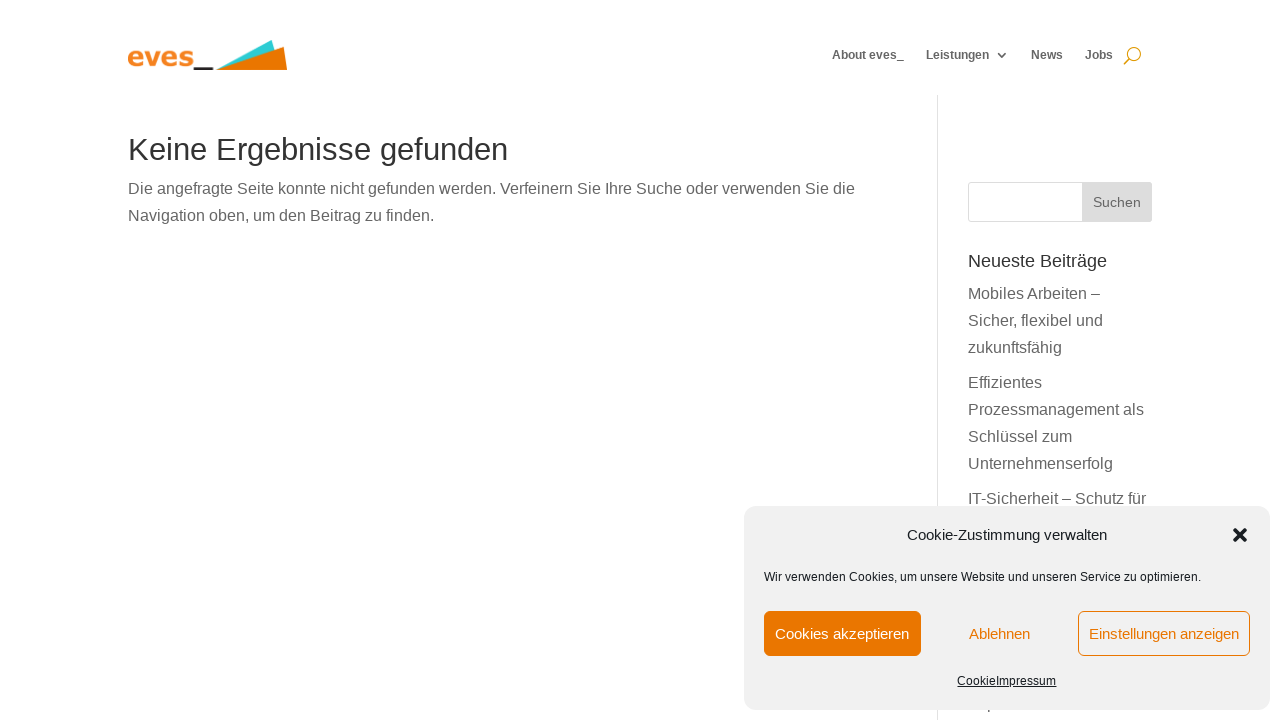

--- FILE ---
content_type: text/css
request_url: https://eves.de/wp-content/uploads/useanyfont/uaf.css?ver=1764300974
body_size: 62
content:
				@font-face {
					font-family: 'allstar';
					src: url('/wp-content/uploads/useanyfont/3751Allstar.woff2') format('woff2'),
						url('/wp-content/uploads/useanyfont/3751Allstar.woff') format('woff');
					  font-display: auto;
				}

				.allstar{font-family: 'allstar' !important;}

		